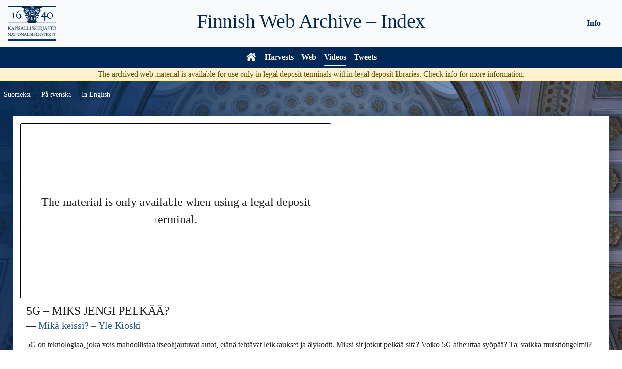

--- FILE ---
content_type: text/html; charset=UTF-8
request_url: https://verkkoarkisto.kansalliskirjasto.fi/va/index.php/videos/video/20220712-NRzwstHAlhQ?lang=en
body_size: 3705
content:
<!DOCTYPE html>
<html lang="en">
  <head>
    <meta charset="utf-8" />
    <meta http-equiv="X-UA-Compatible" content="IE=edge" />
    <meta name="viewport" content="width=device-width, initial-scale=1" />
    <meta name="author" content="Kansalliskirjasto" />
    <link rel="icon" href="./favicon.ico" />
    <title>Web Archive &#x7C; Web Archive</title>
    <link href="https://verkkoarkisto.kansalliskirjasto.fi/va/files/bootstrap-5.0.2-dist/css/bootstrap.min.css" rel="stylesheet" />
    <link href="https://verkkoarkisto.kansalliskirjasto.fi/va/files/jquery-ui-1.12.1.min.css" rel="stylesheet" />
    <link href="https://verkkoarkisto.kansalliskirjasto.fi/va/files/DataTables/datatables.min.css" rel="stylesheet" />
    <link href="https://verkkoarkisto.kansalliskirjasto.fi/va/files/misc-styles.css" rel="stylesheet" />
    <script src="https://verkkoarkisto.kansalliskirjasto.fi/va/files/bootstrap-5.0.2-dist/js/bootstrap.bundle.min.js" async></script>
    <script src="https://verkkoarkisto.kansalliskirjasto.fi/va/files/jquery-3.6.0.min.js"></script>
    <script src="https://verkkoarkisto.kansalliskirjasto.fi/va/files/jquery-ui-1.12.1.min.js" defer></script>
    <script src="https://verkkoarkisto.kansalliskirjasto.fi/va/files/DataTables/datatables.min.js" defer></script>
    <script src="https://verkkoarkisto.kansalliskirjasto.fi/va/files/misc-js.js" defer></script>
    <!-- Matomo -->
    <script>
        var _paq = window._paq = window._paq || [];
        /* tracker methods like "setCustomDimension" should be called before "trackPageView" */
        _paq.push(['trackPageView']);
        _paq.push(['enableLinkTracking']);
        (function() {
        var u="https://tilasto.kansalliskirjasto.fi/";
        _paq.push(['setTrackerUrl', u+'piwik.php']);
        _paq.push(['setSiteId', '19']);
        var d=document, g=d.createElement('script'), s=d.getElementsByTagName('script')[0];
        g.async=true; g.src=u+'piwik.js'; s.parentNode.insertBefore(g,s);
          })();
    </script>
    <!-- End Matomo Code -->

    <script>
      // Datepicker settings
      var dpSettings = {
        showButtonPanel: true,
        closeText: "Close",
        currentText: "Today",
        prevText: "Previous",
        nextText: "Next",
        showOn: "butt",
        dateFormat: "dd/mm/yy",
        firstDay: 1,
        changeYear: true,
        yearRange: "2000:2030",
        dayNames: "Sunday Monday Tuesday Wednesday Thursday Friday Saturday".split(" "),
        dayNamesMin: "Su Mo Tu We Th Fr Sa".split(" "),
        dayNamesShort: "Sun Mon Tue Wed Thu Fri Sat".split(" "),
        monthNames: "January February March April May June July August September October November December".split(" "),
        monthNamesShort: "Jan Feb Mar Apr May Jun Jul Aug Sep Oct Nov Dec".split(" "),
        beforeShow: function (input) { input.disabled = true; return {}; },
        onClose: function (_) { this.disabled = false; }
      };

      // DataTable settings
      var dtSettings = {
        order: [[0, "desc"]],
        paginate: false,
        info: false,
        language: {
          search: "<img src='https://verkkoarkisto.kansalliskirjasto.fi/va/files/images/icon_search.svg' alt='' />",
          zeroRecords: "No results!",
          aria: {
            sortAscending: ": sort ascending",
            sortDescending: ": sort descending"
          }
        }
      };
      var dtInputAria = "Search in the harvest";
    </script>
  </head>

  <body>
    <div id="main-wrapper">
    <nav class="navbar navbar-expand-md navbar-dark grid-container-md">
      <div class="logo-header grid-container-md">
        <div class="KK-logo">
          <a class="skip-main-link" href="#main-content"><span>Skip to content</span></a>
                    <a href="https://www.kansalliskirjasto.fi/" tabindex="0">
                      <img alt="The National Library Logo - Frontpage" src="https://verkkoarkisto.kansalliskirjasto.fi/va/files/images/KK_logo_keskitetty_sf_swe_rgb.png" />
            <img alt="The National Library Logo - Frontpage" src="https://verkkoarkisto.kansalliskirjasto.fi/va/files/images/KK_logo_keskitetty_sf_swe_rgb_white.png" />
                    </a>
                  </div>
        <div class="firm-header">
          <a href="https://verkkoarkisto.kansalliskirjasto.fi/va">
            <h1>Finnish Web Archive – Index</h1>
          </a>
        </div>
      </div>
      <button type="button" class="navbar-toggler float-end" data-bs-toggle="collapse" data-bs-target="#navbar" aria-expanded="false" aria-controls="navbar" aria-label="Toggle navigation">
          <span class="navbar-toggler-icon"></span>
        </button>
      <div id="navbar" class="collapse navbar-collapse pt-3 pt-md-0">
          <div class="navbar-nav d-md-flex justify-content-md-center">
            <div class="links-main d-md-flex">
              <a href="https://verkkoarkisto.kansalliskirjasto.fi/va" class="nav-link">
                <svg viewBox="0 0 64 56" width="24" height="21" stroke="white" stroke-width="1" fill="white" id="home-icon" aria-label="Web Archive">
                  <polygon points="5,31 0,25 31,0 32,0 63,25 57,31 32,11 31,11" /><!-- Roof -->
                  <polygon points="47,17 47,0 55,0 55,23" /><!-- Chimney -->
                  <polygon points="7,55 7,35 31,16 32,16 55,35 55,55 39,55 39,39 23,39 23,55" />
                </svg>
              </a>
              <a href="https://verkkoarkisto.kansalliskirjasto.fi/va/index.php/crawls" class="nav-link">Harvests</a>
              <a href="https://verkkoarkisto.kansalliskirjasto.fi/va/index.php/WebsitesWord" class="nav-link">Web</a>
              <a href="https://verkkoarkisto.kansalliskirjasto.fi/va/index.php/videos" class="nav-link menu-selected">Videos</a>
              <a href="https://verkkoarkisto.kansalliskirjasto.fi/va/index.php/tweets" class="nav-link">Tweets</a>
            </div>
            <div class="links-info d-md-flex justify-content-md-center align-items-md-center">
              <a href="https://verkkoarkisto.kansalliskirjasto.fi/va/index.php/info" class="info-nav nav-link">Info</a>
            </div>
          </div>
        </div>
    </nav>
        <div id="public-alert" class="alert alert-warning text-center">
        <p>The archived web material is available for use only in legal deposit terminals within legal deposit libraries. Check <!-- <a href="https://verkkoarkisto.kansalliskirjasto.fi/va/index.php/info"> -->info<!-- </a> --> for more information.</p>
      </div>
                    <div id="set-lang">
            <a lang="fi" id="set_lang_fi" tabindex="0" class="langlink" href="https://verkkoarkisto.kansalliskirjasto.fi/va/index.php/videos/video/20220712-NRzwstHAlhQ?lang=fi">Suomeksi</a> &#x2015;
            <a lang="sv" id="set_lang_se" tabindex="0" class="langlink" href="https://verkkoarkisto.kansalliskirjasto.fi/va/index.php/videos/video/20220712-NRzwstHAlhQ?lang=sv">På svenska</a> &#x2015;
            <a lang="en" id="set_lang_en" tabindex="0" class="langlink" href="https://verkkoarkisto.kansalliskirjasto.fi/va/index.php/videos/video/20220712-NRzwstHAlhQ?lang=en">In English</a>
        </div>

    <div id="main-content" class="container body-container">
<div class="video-content">
    <div class="card">
                        <div class="card-img-top">
                <p>The material is only available when using a legal deposit terminal.</p>
            </div>
                <div class="card-body">
                    <h1 class="card-title h4">5G – MIKS JENGI PELKÄÄ?</h1>
            <h2 class="card-subtitle h5">&#x2015; <a href="https://verkkoarkisto.kansalliskirjasto.fi/va/index.php/search?view=video&material_type=video&channel=%22Mik%C3%A4+keissi%3F+%E2%80%93+Yle+Kioski%22">Mikä keissi? – Yle Kioski</a></h2>
            <p class="card-text">5G on teknologiaa, joka vois mahdollistaa itseohjautuvat autot, etänä tehtävät leikkaukset ja älykodit. Miksi sit jotkut pelkää sitä?

Voiko 5G aiheuttaa syöpää? Tai vaikka muistiongelmii? Tällä videolla mä pohdin, millasii pelkoja, toiveita ja salaliittoteorioita tähän kiistanalaiseen tekniikkaan liittyy. 

Lähteet: https://pastebin.com/iQuMvgd9
Seuraa Kioskin tube-kanavia:
👉Jesse - Yle Kioski: bit.ly/jesse-ylekioski
👉Emma - Yle Kioski: youtube.com/EmmaYleKioski
👉Timo Korpi - Yle Kioski: youtube.com/TimoKorpi-YleKioski
👉Essi Lamppu - Yle Kioski: bit.ly/essilamppu-ylekioski
👉Gogi - Yle Kioski: youtube.com/ylekioskilife
👉Gaming: youtube.com/ylekioskigaming
👉Journal: youtube.com/ylekioskijournal
👉All X Panel: youtube.com/allxpanel
👉DOC: youtube.com/ylekioskidoc

Seuraa Kioskia Instagramissa:
👉Yle Kioski: instagram.com/ylekioski/
👉Yle Kioski Life: instagram.com/ylekioskilife/
👉Yle Kioski Ilmastouutiset: instagram.com/ilmastouutiset/
👉Yle Kioski LIT: instagram.com/ylekioskilit/

Seuraa Kioskia Facebookissa:
👉facebook.com/ylekioski

Ja löydä vielä lisää videoita Yle Areenasta:
👉areena.yle.fi/tv/ohjelmat/kioski</p>

                            <p class="card-text">
                                    <a href="https://verkkoarkisto.kansalliskirjasto.fi/va/index.php/search?view=video&material_type=video&hashtag=suomi">#suomi</a> 
                                    <a href="https://verkkoarkisto.kansalliskirjasto.fi/va/index.php/search?view=video&material_type=video&hashtag=finnish">#finnish</a> 
                                    <a href="https://verkkoarkisto.kansalliskirjasto.fi/va/index.php/search?view=video&material_type=video&hashtag=finland">#finland</a> 
                                    <a href="https://verkkoarkisto.kansalliskirjasto.fi/va/index.php/search?view=video&material_type=video&hashtag=vlog">#vlog</a> 
                                    <a href="https://verkkoarkisto.kansalliskirjasto.fi/va/index.php/search?view=video&material_type=video&hashtag=viihde">#viihde</a> 
                                    <a href="https://verkkoarkisto.kansalliskirjasto.fi/va/index.php/search?view=video&material_type=video&hashtag=uutiset">#uutiset</a> 
                                    <a href="https://verkkoarkisto.kansalliskirjasto.fi/va/index.php/search?view=video&material_type=video&hashtag=show">#show</a> 
                                    <a href="https://verkkoarkisto.kansalliskirjasto.fi/va/index.php/search?view=video&material_type=video&hashtag=talk">#talk</a> 
                                    <a href="https://verkkoarkisto.kansalliskirjasto.fi/va/index.php/search?view=video&material_type=video&hashtag=viral">#viral</a> 
                                    <a href="https://verkkoarkisto.kansalliskirjasto.fi/va/index.php/search?view=video&material_type=video&hashtag=youtube">#youtube</a> 
                                    <a href="https://verkkoarkisto.kansalliskirjasto.fi/va/index.php/search?view=video&material_type=video&hashtag=suomitube">#suomitube</a> 
                                    <a href="https://verkkoarkisto.kansalliskirjasto.fi/va/index.php/search?view=video&material_type=video&hashtag=5G">#5G</a> 
                                    <a href="https://verkkoarkisto.kansalliskirjasto.fi/va/index.php/search?view=video&material_type=video&hashtag=s%C3%A4hk%C3%B6yliherkkyys">#sähköyliherkkyys</a> 
                                    <a href="https://verkkoarkisto.kansalliskirjasto.fi/va/index.php/search?view=video&material_type=video&hashtag=5g_uhat">#5g_uhat</a> 
                                    <a href="https://verkkoarkisto.kansalliskirjasto.fi/va/index.php/search?view=video&material_type=video&hashtag=5g_vaarat">#5g_vaarat</a> 
                                    <a href="https://verkkoarkisto.kansalliskirjasto.fi/va/index.php/search?view=video&material_type=video&hashtag=5g_s%C3%A4teily">#5g_säteily</a> 
                                    <a href="https://verkkoarkisto.kansalliskirjasto.fi/va/index.php/search?view=video&material_type=video&hashtag=5G_vaarallinen%3F">#5G_vaarallinen?</a> 
                                    <a href="https://verkkoarkisto.kansalliskirjasto.fi/va/index.php/search?view=video&material_type=video&hashtag=vaarallinen_s%C3%A4teily">#vaarallinen_säteily</a> 
                                    <a href="https://verkkoarkisto.kansalliskirjasto.fi/va/index.php/search?view=video&material_type=video&hashtag=s%C3%A4hk%C3%B6_allergia">#sähkö_allergia</a> 
                                    <a href="https://verkkoarkisto.kansalliskirjasto.fi/va/index.php/search?view=video&material_type=video&hashtag=yliherkkyys">#yliherkkyys</a> 
                                    <a href="https://verkkoarkisto.kansalliskirjasto.fi/va/index.php/search?view=video&material_type=video&hashtag=terveys">#terveys</a> 
                                    <a href="https://verkkoarkisto.kansalliskirjasto.fi/va/index.php/search?view=video&material_type=video&hashtag=5g_terveysvaikutukset">#5g_terveysvaikutukset</a> 
                                    <a href="https://verkkoarkisto.kansalliskirjasto.fi/va/index.php/search?view=video&material_type=video&hashtag=5g_terveys">#5g_terveys</a> 
                                    <a href="https://verkkoarkisto.kansalliskirjasto.fi/va/index.php/search?view=video&material_type=video&hashtag=mik%C3%A4_on_5g">#mikä_on_5g</a> 
                                    <a href="https://verkkoarkisto.kansalliskirjasto.fi/va/index.php/search?view=video&material_type=video&hashtag=onko_5g_vaarallinen">#onko_5g_vaarallinen</a> 
                                    <a href="https://verkkoarkisto.kansalliskirjasto.fi/va/index.php/search?view=video&material_type=video&hashtag=miksi_jengi_pelk%C3%A4%C3%A4">#miksi_jengi_pelkää</a> 
                                    <a href="https://verkkoarkisto.kansalliskirjasto.fi/va/index.php/search?view=video&material_type=video&hashtag=jengi_pelk%C3%A4%C3%A4">#jengi_pelkää</a> 
                                    <a href="https://verkkoarkisto.kansalliskirjasto.fi/va/index.php/search?view=video&material_type=video&hashtag=miksi">#miksi</a> 
                                    <a href="https://verkkoarkisto.kansalliskirjasto.fi/va/index.php/search?view=video&material_type=video&hashtag=jengi">#jengi</a> 
                                    <a href="https://verkkoarkisto.kansalliskirjasto.fi/va/index.php/search?view=video&material_type=video&hashtag=pelk%C3%A4%C3%A4">#pelkää</a> 
                                    <a href="https://verkkoarkisto.kansalliskirjasto.fi/va/index.php/search?view=video&material_type=video&hashtag=jesse">#jesse</a> 
                                    <a href="https://verkkoarkisto.kansalliskirjasto.fi/va/index.php/search?view=video&material_type=video&hashtag=yle_kioski">#yle_kioski</a> 
                                    <a href="https://verkkoarkisto.kansalliskirjasto.fi/va/index.php/search?view=video&material_type=video&hashtag=yle">#yle</a> 
                                    <a href="https://verkkoarkisto.kansalliskirjasto.fi/va/index.php/search?view=video&material_type=video&hashtag=kioski">#kioski</a> 
                                </p>
            
            <br>
                        <p class="card-text">In harvest <a href="https://verkkoarkisto.kansalliskirjasto.fi/va/index.php/crawls/crawl/2020_koronavirus_covid_19">Koronaviruspandemia 2020-2022</a></p>
            
            <p class="card-text">
                Original source: <a href="https://www.youtube.com/watch?v=NRzwstHAlhQ">https://www.youtube.com/watch?v=NRzwstHAlhQ</a>
            </p>
            <br>
            <p class="card-text">The metadata on this page is from the original source &#x28;YouTube&#x29;.</p>
            </div>
    <div class="card-footer text-muted">Published 2020-03-16 00:00:00 / Harvested 2022-07-12</div>
</div>
</div>
            <br /><br />
    </div><!-- /.container -->

    <div id="main-footer" class="text-center footer-text">

    <p>
  <a href="https://verkkoarkisto.kansalliskirjasto.fi/va/index.php/info" class="footer-text">Info</a> &#x2015;
  <a href="https://verkkoarkisto.kansalliskirjasto.fi/va/index.php/info/search" class="footer-text">Search instructions</a> &#x2015;
  <a href="https://verkkoarkisto.kansalliskirjasto.fi/va/index.php/info/cite" class="footer-text">Citation guidelines</a> &#x2015;
  <a href="https://verkkoarkisto.kansalliskirjasto.fi/va/index.php/info/contact" class="footer-text">Contact information</a> &#x2015;
  <a href="https://verkkoarkisto.kansalliskirjasto.fi/va/index.php/info/feedback" class="footer-text">Suggest materials for harvesting</a>
</p>

    </div>
    </div>

  </body>
</html>
